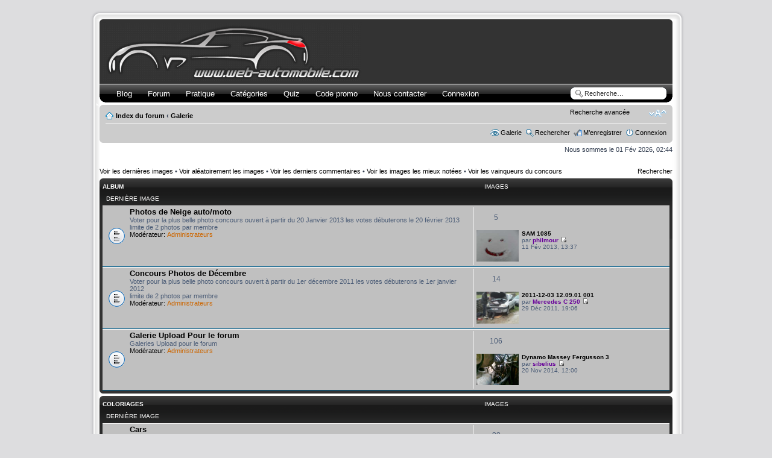

--- FILE ---
content_type: text/html; charset=UTF-8
request_url: https://forum.web-automobile.com/gallery/index.php?sid=1301c798aeff00d78edee47eca4932ef
body_size: 10338
content:
<!DOCTYPE html PUBLIC "-//W3C//DTD XHTML 1.0 Strict//EN" "http://www.w3.org/TR/xhtml1/DTD/xhtml1-strict.dtd">
<html xmlns="http://www.w3.org/1999/xhtml" dir="ltr" lang="fr" xml:lang="fr">
<head>


<meta http-equiv="content-type" content="text/html; charset=UTF-8" />
<title>Galerie</title>
<meta http-equiv="content-style-type" content="text/css" />
<meta http-equiv="content-language" content="fr" />
<meta http-equiv="imagetoolbar" content="no" />
<meta name="robots" content="index,follow" />
<meta name="robots" content="noydir, noodp" />
<meta name="google-site-verification" content="anYdpIiJJOTOXIhIz8igwsaPQDMHX4I1eDNLFkQoFZk" />
<meta name="subject" content="forum Automobile"/>
<meta name="abstract" content="forum de discussion automobile toutes marque pour les ferus de voiture, vous y trouvez aides et conseils, blog et annuaires" />
<!--	MOD  CDM   version 1.0.0  pour phpBB3  carte-de-membre.com  -->
<meta name="content-language" content="fr" />
<meta name="title" content="Galerie" />
<meta name="category" content="general" />
<meta name="robots" content="noindex,follow" />
<meta name="distribution" content="global" />
<meta name="resource-type" content="document" />
<meta name="copyright" content="Web-Automobile.com" />



<link rel="alternate" type="application/rss+xml" title="Flux RSS" href="https://forum.web-automobile.com:443/rss/digest/rss.xml.gz" />

<link rel="alternate" type="application/rss+xml" title="Liste des flux" href="https://forum.web-automobile.com:443/rss/digest/" />
<link rel="alternate" type="application/atom+xml" title="Flux - Nouvelles informations" href="https://forum.web-automobile.com:443/feed.php?mode=news" />

<!--
	phpBB style name: prosilver
	Based on style:   prosilver (this is the default phpBB3 style)
	Original author:  Tom Beddard ( http://www.subBlue.com/ )
	Modified by:
-->

<script type="text/javascript">
// <![CDATA[
	var jump_page = 'Entrer le numéro de page où vous souhaitez aller.:';
	var on_page = '';
	var per_page = '';
	var base_url = '';
	var style_cookie = 'phpBBstyle';
	var style_cookie_settings = '; path=/; domain=forum.web-automobile.com';
	var onload_functions = new Array();
	var onunload_functions = new Array();
	// www.phpBB-SEO.com SEO TOOLKIT BEGIN
	var seo_delim_start = '-';
	var seo_static_pagination = 'page';
	var seo_ext_pagination = '.html';
	var seo_external = true;
	var seo_external_sub = true;
	var seo_ext_classes = false;
	var seo_hashfix = true;
	// www.phpBB-SEO.com SEO TOOLKIT END

	

	/**
	* Find a member
	*/
	function find_username(url)
	{
		popup(url, 760, 570, '_usersearch');
		return false;
	}

	/**
	* New function for handling multiple calls to window.onload and window.unload by pentapenguin
	*/
	window.onload = function()
	{
		for (var i = 0; i < onload_functions.length; i++)
		{
			eval(onload_functions[i]);
		}
	};

	window.onunload = function()
	{
		for (var i = 0; i < onunload_functions.length; i++)
		{
			eval(onunload_functions[i]);
		}
	};

// ]]>
</script>
<script type="text/javascript" src="https://forum.web-automobile.com:443/styles/prosilver/template/styleswitcher.js"></script>
<script type="text/javascript" src="https://forum.web-automobile.com:443/styles/prosilver/template/forum_fn.js"></script>

<link href="https://forum.web-automobile.com:443/styles/prosilver/theme/print.css" rel="stylesheet" type="text/css" media="print" title="printonly" />
<link href="https://forum.web-automobile.com:443/style.php?id=1&amp;lang=fr&amp;sid=5043d9e30511b31cb9a1b5a6ee4bb5ac" rel="stylesheet" type="text/css" media="screen, projection" />

<link href="https://forum.web-automobile.com:443/styles/prosilver/theme/normal.css" rel="stylesheet" type="text/css" title="A" />
<link href="https://forum.web-automobile.com:443/styles/prosilver/theme/medium.css" rel="alternate stylesheet" type="text/css" title="A+" />
<link href="https://forum.web-automobile.com:443/styles/prosilver/theme/large.css" rel="alternate stylesheet" type="text/css" title="A++" />

<script type="text/javascript">

	function countAdClick(id)
	{
	   loadXMLDoc('../ads/click.php?a=' + id);
	}

	function countAdView(id)
	{
	   loadXMLDoc('../ads/view.php?a=' + id);
	}

	function loadXMLDoc(url) {
	   req = false;
	   if(window.XMLHttpRequest) {
	      try {
	         req = new XMLHttpRequest();
	      } catch(e) {
	         req = false;
	      }
	   } else if(window.ActiveXObject) {
	      try {
	         req = new ActiveXObject("Msxml2.XMLHTTP");
	      } catch(e) {
	         try {
	            req = new ActiveXObject("Microsoft.XMLHTTP");
	         } catch(e) {
	            req = false;
	         }
	      }
	   }
	   if(req) {
	      req.open("GET", url, true);
	      req.send(null);
	   }
	}
</script>
<style type="text/css">
  #menu ul li a {
  	color: #ffffff;
  }
  #menu ul li a:hover {    
    background: url('https://forum.web-automobile.com:443/styles/prosilver/theme/images/menu/black/menu_bg_hover.gif') repeat-x;
    color: #ff8000;
    text-decoration: none;  	
  }
  #menu ul ul li {
    background: url('https://forum.web-automobile.com:443/styles/prosilver/theme/images/menu/black/menu_subbg.gif') repeat-x;
  }
  #menu ul ul li a:hover {    
    background: url('https://forum.web-automobile.com:443/styles/prosilver/theme/images/menu/black/menu_subbg_hover.gif') repeat-x;
  }
</style>
<script>
  (function(i,s,o,g,r,a,m){i['GoogleAnalyticsObject']=r;i[r]=i[r]||function(){
  (i[r].q=i[r].q||[]).push(arguments)},i[r].l=1*new Date();a=s.createElement(o),
  m=s.getElementsByTagName(o)[0];a.async=1;a.src=g;m.parentNode.insertBefore(a,m)
  })(window,document,'script','//www.google-analytics.com/analytics.js','ga');

  ga('create', 'UA-2654328-5', 'web-automobile.com');
  ga('send', 'pageview');

</script>

<link href="https://forum.web-automobile.com:443/styles/prosilver/theme/guest_hide_bbcode_mod.css" rel="stylesheet" type="text/css" />
<link rel="alternate" type="application/atom+xml" title="Flux - Galerie" href="../gallery/feed.php?sid=5043d9e30511b31cb9a1b5a6ee4bb5ac" />

<script type="text/javascript">
  // <![CDATA[
function popWindow(url)
{
var newWindow = window.open(url,"_BLANK", "location=yes, scrollbars=yes, resizable=yes, toolbar=yes, menubar=yes, directories=yes, status=yes, copyhistory=no, width=1024, height=728");
if (!newWindow.opener)
newWindow.opener = self;
}
    // ]]>
</script>
<!-- // jQuery Replace Broken Images MOD // --><!-- // Query Replace Broken Images MOD // -->
</head>
<body id="phpbb" class="section-index ltr">
<!-- <script type="text/javascript" src="http://ads.ayads.co/ajs.php?zid=687"></script>// -->
<table class="outside" cellpadding="0" cellspacing="0" border="0">

  <tr>
   <td class="top-left"></td><td class="top-center"></td><td class="top-right"></td>
  </tr>
  <tr>
   <td class="bord-left"></td>
   <td class="bg-inside">

<div id="wrap">
	<a id="top" name="top" accesskey="t"></a>
	<div id="page-header">
		<!--7b74f87cbbae-->

		<div class="headerbar">
										<!-- 							<p id="logobis">
<a href="http://tracking.veoxa.com/click/banner?id=26265&jid=450218" target="_blank"><img src="http://tracking.veoxa.com/impression/banner/data?id=26265&jid=450218" /></a>
<br /><a href="http://forum.web-automobile.com/bons-plans-reduction-codes-promo/code-promo-yakarouler-7-de-reduction-chez-yakarouler-com-2015-t4393.html"><font color="yellow">Code promo Yakarouler</font></a>
</p>// -->
			<div class="inner"><span class="corners-top"><span></span></span>

			<div id="site-description">
				<a href="https://forum.web-automobile.com:443/index.html" title="Index du forum" id="logo"><img src="https://forum.web-automobile.com:443/styles/prosilver/imageset/site_logo.png" width="430" height="98" alt="" title="" /></a>
				<h1 style="text-indent: -5000px;">Forum Web-Automobile.com : Discussions, entraide mécanique.</h1>
				<p style="text-indent: -5000px;">Forum auto : débats, aides et avis automobile pour la réparation de votre voiture mais aussi sur le tuning, la F1, WRC et code promo de Pièces détachées.</p>
				<p class="skiplink"><a href="#start_here">Vers le contenu</a></p>
			</div>
		
      <span class="corners-bottom" style="height:0px;"><span style="display: none;"></span></span></div>
    </div>
    <div id="menu" style="clear:both;margin-top:-3px;background: url('https://forum.web-automobile.com:443/styles/prosilver/theme/images/menu/black/menu_bg.gif') repeat-x;">
    	<div class="inner">
    	<span class="menu_corner-left" style="background: url('https://forum.web-automobile.com:443/styles/prosilver/theme/images/menu/black/menu_corner.gif') no-repeat;"></span>
    	<span class="menu_corner-right" style="background: url('https://forum.web-automobile.com:443/styles/prosilver/theme/images/menu/black/menu_corner_right.gif') no-repeat;"></span>
    
    	<div id="top-search" style="float: right;background: transparent url('https://forum.web-automobile.com:443/styles/prosilver/theme/images/menu/black/menu_search.gif') no-repeat scroll 0 0;">
    		<form action="http://forum.web-automobile.com/googlesearch.php" id="cse-search-box">
  <fieldset>
    <input type="hidden" name="cx" value="011670285674416497181:rsqcopza92k" />
    <input type="hidden" name="ie" value="UTF-8" />
    <input type="text" class="inputbox search" name="q" maxlength="150" value="Recherche…" onclick="if(this.value=='Recherche…')this.value='';" onblur="if(this.value=='')this.value='Recherche…';" />
	<input class="button2" value="Rechercher" type="submit" /><br />
  <a href="../search.php?sid=5043d9e30511b31cb9a1b5a6ee4bb5ac" title="Voir les options de recherche avancée">Recherche avancée</a> <input type="hidden" name="sid" value="5043d9e30511b31cb9a1b5a6ee4bb5ac" />

  </fieldset>
</form>
    	</div>
    
    	<ul>
    	
    		<li style="float:left;" onmouseover="getElementsByTagName('ul')[0].style.display = 'block';" onmouseout="getElementsByTagName('ul')[0].style.display = 'none';">
          <a href="https://www.web-automobile.com/" title="Blog" style="font-weight:normal;text-transform:none;">Blog</a>
          
            <ul>
              <li><a href="https://www.web-automobile.com/a-propos" title="A propos" style="font-weight:normal;text-transform:none;">A propos</a></li>
          	</ul>
        	
        </li>
      
    		<li style="float:left;">
          <a href="https://forum.web-automobile.com/index.html" title="Forum" style="font-weight:normal;text-transform:none;">Forum</a>
          
        </li>
      
    		<li style="float:left;" onmouseover="getElementsByTagName('ul')[0].style.display = 'block';" onmouseout="getElementsByTagName('ul')[0].style.display = 'none';">
          <a href="" title="Pratique" style="font-weight:normal;text-transform:none;">Pratique</a>
          
            <ul>
              <li><a href="https://www.web-automobile.com/cout-des-reparations-entretien-simulation-gratuite-de-devis/" title="Devis d'entretien gratuit" style="font-weight:normal;text-transform:none;">Devis d'entretien gratuit</a></li><li><a href="https://www.web-automobile.com/rmt-revue-moto-technique/" title="Revue Moto Technique" style="font-weight:normal;text-transform:none;">Revue Moto Technique</a></li><li><a href="https://www.web-automobile.com/configurateur-de-jantes-simulateur-en-ligne" title="Simulateur de jantes" style="font-weight:normal;text-transform:none;">Simulateur de jantes</a></li><li><a href="https://www.web-automobile.com/prix-des-carburants" title="Prix des carburants" style="font-weight:normal;text-transform:none;">Prix des carburants</a></li><li><a href="https://www.web-automobile.com/liste-tutoriels-automobile" title="Liste des Tutoriels mécanique" style="font-weight:normal;text-transform:none;">Liste des Tutoriels mécanique</a></li><li><a href="https://www.web-automobile.com/technique-depannage/liste-schemas-automobile" title="Liste des Schémas mécanique et électrique" style="font-weight:normal;text-transform:none;">Liste des Schémas mécanique et électrique</a></li><li><a href="https://www.web-automobile.com/boutique_pieces_auto" title="Pièces auto à prix discount" style="font-weight:normal;text-transform:none;">Pièces auto à prix discount</a></li><li><a href="https://www.web-automobile.com/la-permutation-des-pneus" title="Permutation des Pneus" style="font-weight:normal;text-transform:none;">Permutation des Pneus</a></li>
          	</ul>
        	
        </li>
      
    		<li style="float:left;" onmouseover="getElementsByTagName('ul')[0].style.display = 'block';" onmouseout="getElementsByTagName('ul')[0].style.display = 'none';">
          <a href="https://www.web-automobile.com/categories-du-blog-automobile" title="Catégories" style="font-weight:normal;text-transform:none;">Catégories</a>
          
            <ul>
              <li><a href="https://www.web-automobile.com/wiki" title="Wiki" style="font-weight:normal;text-transform:none;">Wiki</a></li><li><a href="https://www.web-automobile.com/plan-du-site" title="Plan du blog" style="font-weight:normal;text-transform:none;">Plan du blog</a></li>
          	</ul>
        	
        </li>
      
    		<li style="float:left;" onmouseover="getElementsByTagName('ul')[0].style.display = 'block';" onmouseout="getElementsByTagName('ul')[0].style.display = 'none';">
          <a href="https://www.web-automobile.com/quiz-web-automobile-com" title="Quiz" style="font-weight:normal;text-transform:none;">Quiz</a>
          
            <ul>
              <li><a href="https://www.web-automobile.com/quiz-web-automobile-com/quiz-automobile-marques-et-modeles" title="Marques et modèles" style="font-weight:normal;text-transform:none;">Marques et modèles</a></li><li><a href="https://www.web-automobile.com/quiz-web-automobile-com/quiz-automobile-carte-grise" title="Carte Grise" style="font-weight:normal;text-transform:none;">Carte Grise</a></li>
          	</ul>
        	
        </li>
      
    		<li style="float:left;">
          <a href="https://forum.web-automobile.com/bons-plans-reduction-codes-promo/" title="Code promo" style="font-weight:normal;text-transform:none;">Code promo</a>
          
        </li>
      
    		<li style="float:left;" onmouseover="getElementsByTagName('ul')[0].style.display = 'block';" onmouseout="getElementsByTagName('ul')[0].style.display = 'none';">
          <a href="https://www.web-automobile.com/contact" title="Nous contacter" style="font-weight:normal;text-transform:none;">Nous contacter</a>
          
            <ul>
              <li><a href="https://www.web-automobile.com/publi-redactionnel-les-tarifs" title="Annonceurs - les tarifs" style="font-weight:normal;text-transform:none;">Annonceurs - les tarifs</a></li>
          	</ul>
        	
        </li>
      
    		<li style="float:left;" onmouseover="getElementsByTagName('ul')[0].style.display = 'block';" onmouseout="getElementsByTagName('ul')[0].style.display = 'none';">
          <a href="https://forum.web-automobile.com/ucp.php?mode=login" title="Connexion" style="font-weight:normal;text-transform:none;">Connexion</a>
          
            <ul>
              <li><a href="https://forum.web-automobile.com/ucp.php?mode=register" title="M'enregistrer" style="font-weight:normal;text-transform:none;">M'enregistrer</a></li>
          	</ul>
        	
        </li>
      
    	</ul>
    
			<span class="corners-bottom"><span></span></span></div>
		</div>
		</div>
	
		<div class="navbar">
			<div class="inner"><span class="corners-top"><span></span></span>

			<ul class="linklist navlinks">
				<li class="icon-home"><a href="https://forum.web-automobile.com:443/index.html" accesskey="h">Index du forum</a>  <strong>&#8249;</strong> <a href="../gallery/index.php?sid=5043d9e30511b31cb9a1b5a6ee4bb5ac">Galerie</a></li>

				<li class="rightside"><a href="#" onclick="fontsizeup(); return false;" onkeypress="return fontsizeup(event);" class="fontsize" title="Modifier la taille de la police">Modifier la taille de la police</a></li>

				
			</ul>
			
			<ul class="linklist rightside">
			<!--	MOD  CDM   //-->
				<!-- MODs view_ranks --><!-- End MODs view_ranks -->					
								<li class="icon-gallery"><a href="../gallery/index.php?sid=5043d9e30511b31cb9a1b5a6ee4bb5ac" title="Images de la Galerie">Galerie</a></li><li class="icon-search"><a href="../search.php?sid=5043d9e30511b31cb9a1b5a6ee4bb5ac" title="Voir les options de recherche avancée">Rechercher</a></li><li class="icon-register"><a href="https://forum.web-automobile.com:443/ucp.php?mode=register&amp;sid=5043d9e30511b31cb9a1b5a6ee4bb5ac">M’enregistrer</a></li>
					<li class="icon-logout"><a href="https://forum.web-automobile.com:443/ucp.php?mode=login&amp;sid=5043d9e30511b31cb9a1b5a6ee4bb5ac" title="Connexion" accesskey="x">Connexion</a></li>
				
			</ul>
			<span class="corners-bottom"><span></span></span></div>
		</div>

	<a name="start_here"></a>
	<div id="page-body">
			
  
  

<p class="right">Nous sommes le 01 Fév 2026, 02:44</p>

<ul class="linklist">
	
		<li><a href="../gallery/search.php?search_id=recent&amp;sid=5043d9e30511b31cb9a1b5a6ee4bb5ac">Voir les dernières images</a> &bull; <a href="../gallery/search.php?search_id=random&amp;sid=5043d9e30511b31cb9a1b5a6ee4bb5ac">Voir aléatoirement les images</a> &bull; <a href="../gallery/search.php?search_id=commented&amp;sid=5043d9e30511b31cb9a1b5a6ee4bb5ac">Voir les derniers commentaires</a> &bull; <a href="../gallery/search.php?search_id=toprated&amp;sid=5043d9e30511b31cb9a1b5a6ee4bb5ac">Voir les images les mieux notées</a> &bull; <a href="../gallery/search.php?search_id=contests&amp;sid=5043d9e30511b31cb9a1b5a6ee4bb5ac">Voir les vainqueurs du concours</a></li>
		<li class="rightside"><a href="../gallery/search.php?sid=5043d9e30511b31cb9a1b5a6ee4bb5ac">Rechercher</a></li>
	
</ul>

		<div class="forabg">
			<div class="inner"><span class="corners-top"><span></span></span>
			<ul class="topiclist">
				<li class="header">
					<dl class="icon">
						<dt>Album</dt>
						<dd class="posts">Images</dd>
						<dd class="g_lastimage" style="padding-left: 5px;"><span>Dernière image</span></dd>
					</dl>
				</li>
			</ul>
			<ul class="topiclist forums">
	
		<li class="row">
			<dl class="icon" style="background-image: url(https://forum.web-automobile.com:443/styles/prosilver/imageset/forum_read.gif); background-repeat: no-repeat;">
				<dt title="Aucune nouvelle image">
					
					<a href="../gallery/album.php?album_id=56&amp;sid=5043d9e30511b31cb9a1b5a6ee4bb5ac" class="forumtitle">Photos de Neige auto/moto</a><br />
					Voter pour la plus belle photo concours ouvert à partir du 20 Janvier 2013 les votes débuterons le 20 février 2013<br />limite de 2 photos par membre
					<br /><strong>Modérateur:</strong> <a style="color:#CC6600;" href="https://forum.web-automobile.com:443/memberlist.php?mode=group&amp;g=4139">Administrateurs</a>
				</dt>
				<dd class="posts">5  <dfn>Images</dfn></dd>
				<dd class="g_lastimage" style="padding-left: 5px;"><span>
					<span style="float: left; text-align: center; width: 70px; padding-right: 5px;"><a href="../gallery/image_page.php?album_id=56&amp;image_id=1039&amp;sid=5043d9e30511b31cb9a1b5a6ee4bb5ac" title="SAM 1085"><img src="../gallery/image.php?mode=thumbnail&amp;album_id=56&amp;image_id=1039&amp;sid=5043d9e30511b31cb9a1b5a6ee4bb5ac" alt="SAM 1085" title="SAM 1085" style="max-width: 70px; max-height: 70px;" /></a></span>
					<dfn>Dernière image</dfn> <a href="../gallery/image_page.php?album_id=56&amp;image_id=1039&amp;sid=5043d9e30511b31cb9a1b5a6ee4bb5ac" title="SAM 1085"><span style="font-weight: bold;">SAM 1085</span></a><br />
					par <a href="https://forum.web-automobile.com:443/philmour-u47916.html" style="color: #660099;" class="username-coloured">philmour</a> <a href="../gallery/image_page.php?album_id=56&amp;image_id=1039&amp;sid=5043d9e30511b31cb9a1b5a6ee4bb5ac" title="SAM 1085"><img src="https://forum.web-automobile.com:443/styles/prosilver/imageset/icon_topic_latest.gif" width="11" height="9" alt="Voir la dernière image" title="Voir la dernière image" /></a><br />
					11 Fév 2013, 13:37</span>
				</dd>
			</dl>
		</li>
	
		<li class="row">
			<dl class="icon" style="background-image: url(https://forum.web-automobile.com:443/styles/prosilver/imageset/forum_read.gif); background-repeat: no-repeat;">
				<dt title="Aucune nouvelle image">
					
					<a href="../gallery/album.php?album_id=9&amp;sid=5043d9e30511b31cb9a1b5a6ee4bb5ac" class="forumtitle">Concours Photos de Décembre</a><br />
					Voter pour la plus belle photo concours ouvert à partir du 1er décembre 2011 les votes débuterons le 1er janvier 2012<br />limite de 2 photos par membre
					<br /><strong>Modérateur:</strong> <a style="color:#CC6600;" href="https://forum.web-automobile.com:443/memberlist.php?mode=group&amp;g=4139">Administrateurs</a>
				</dt>
				<dd class="posts">14  <dfn>Images</dfn></dd>
				<dd class="g_lastimage" style="padding-left: 5px;"><span>
					<span style="float: left; text-align: center; width: 70px; padding-right: 5px;"><a href="../gallery/image_page.php?album_id=9&amp;image_id=491&amp;sid=5043d9e30511b31cb9a1b5a6ee4bb5ac" title="2011-12-03 12.09.01 001"><img src="../gallery/image.php?mode=thumbnail&amp;album_id=9&amp;image_id=491&amp;sid=5043d9e30511b31cb9a1b5a6ee4bb5ac" alt="2011-12-03 12.09.01 001" title="2011-12-03 12.09.01 001" style="max-width: 70px; max-height: 70px;" /></a></span>
					<dfn>Dernière image</dfn> <a href="../gallery/image_page.php?album_id=9&amp;image_id=491&amp;sid=5043d9e30511b31cb9a1b5a6ee4bb5ac" title="2011-12-03 12.09.01 001"><span style="font-weight: bold;">2011-12-03 12.09.01 001</span></a><br />
					par <a href="https://forum.web-automobile.com:443/mercedes-c-250-u36201.html" style="color: #660099;" class="username-coloured">Mercedes C 250</a> <a href="../gallery/image_page.php?album_id=9&amp;image_id=491&amp;sid=5043d9e30511b31cb9a1b5a6ee4bb5ac" title="2011-12-03 12.09.01 001"><img src="https://forum.web-automobile.com:443/styles/prosilver/imageset/icon_topic_latest.gif" width="11" height="9" alt="Voir la dernière image" title="Voir la dernière image" /></a><br />
					29 Déc 2011, 19:06</span>
				</dd>
			</dl>
		</li>
	
		<li class="row">
			<dl class="icon" style="background-image: url(https://forum.web-automobile.com:443/styles/prosilver/imageset/forum_read.gif); background-repeat: no-repeat;">
				<dt title="Aucune nouvelle image">
					
					<a href="../gallery/album.php?album_id=1&amp;sid=5043d9e30511b31cb9a1b5a6ee4bb5ac" class="forumtitle">Galerie Upload Pour le forum</a><br />
					Galeries Upload pour le forum
					<br /><strong>Modérateur:</strong> <a style="color:#CC6600;" href="https://forum.web-automobile.com:443/memberlist.php?mode=group&amp;g=4139">Administrateurs</a>
				</dt>
				<dd class="posts">106  <dfn>Images</dfn></dd>
				<dd class="g_lastimage" style="padding-left: 5px;"><span>
					<span style="float: left; text-align: center; width: 70px; padding-right: 5px;"><a href="../gallery/image_page.php?album_id=1&amp;image_id=1154&amp;sid=5043d9e30511b31cb9a1b5a6ee4bb5ac" title="Dynamo Massey Fergusson 3"><img src="../gallery/image.php?mode=thumbnail&amp;album_id=1&amp;image_id=1154&amp;sid=5043d9e30511b31cb9a1b5a6ee4bb5ac" alt="Dynamo Massey Fergusson 3" title="Dynamo Massey Fergusson 3" style="max-width: 70px; max-height: 70px;" /></a></span>
					<dfn>Dernière image</dfn> <a href="../gallery/image_page.php?album_id=1&amp;image_id=1154&amp;sid=5043d9e30511b31cb9a1b5a6ee4bb5ac" title="Dynamo Massey Fergusson 3"><span style="font-weight: bold;">Dynamo Massey Fergusson 3</span></a><br />
					par <a href="https://forum.web-automobile.com:443/sibelius-u49700.html" style="color: #660099;" class="username-coloured">sibelius</a> <a href="../gallery/image_page.php?album_id=1&amp;image_id=1154&amp;sid=5043d9e30511b31cb9a1b5a6ee4bb5ac" title="Dynamo Massey Fergusson 3"><img src="https://forum.web-automobile.com:443/styles/prosilver/imageset/icon_topic_latest.gif" width="11" height="9" alt="Voir la dernière image" title="Voir la dernière image" /></a><br />
					20 Nov 2014, 12:00</span>
				</dd>
			</dl>
		</li>
	
			</ul>

			<span class="corners-bottom"><span></span></span></div>
		</div>
	
		<div class="forabg">
			<div class="inner"><span class="corners-top"><span></span></span>
			<ul class="topiclist">
				<li class="header">
					<dl class="icon">
						<dt><a href="../gallery/album.php?album_id=4&amp;sid=5043d9e30511b31cb9a1b5a6ee4bb5ac">Coloriages</a></dt>
						<dd class="posts">Images</dd>
						<dd class="g_lastimage" style="padding-left: 5px;"><span>Dernière image</span></dd>
					</dl>
				</li>
			</ul>
			<ul class="topiclist forums">
	
		<li class="row">
			<dl class="icon" style="background-image: url(https://forum.web-automobile.com:443/styles/prosilver/imageset/forum_read.gif); background-repeat: no-repeat;">
				<dt title="Aucune nouvelle image">
					
					<a href="../gallery/album.php?album_id=3&amp;sid=5043d9e30511b31cb9a1b5a6ee4bb5ac" class="forumtitle">Cars</a><br />
					
					<br /><strong>Modérateur:</strong> <a style="color:#CC6600;" href="https://forum.web-automobile.com:443/memberlist.php?mode=group&amp;g=4139">Administrateurs</a>
				</dt>
				<dd class="posts">90  <dfn>Images</dfn></dd>
				<dd class="g_lastimage" style="padding-left: 5px;"><span>
					<span style="float: left; text-align: center; width: 70px; padding-right: 5px;"><a href="../gallery/image_page.php?album_id=3&amp;image_id=91&amp;sid=5043d9e30511b31cb9a1b5a6ee4bb5ac" title="Coloriage CARS SALLY CARRERA"><img src="../gallery/image.php?mode=thumbnail&amp;album_id=3&amp;image_id=91&amp;sid=5043d9e30511b31cb9a1b5a6ee4bb5ac" alt="Coloriage CARS SALLY CARRERA" title="Coloriage CARS SALLY CARRERA" style="max-width: 70px; max-height: 70px;" /></a></span>
					<dfn>Dernière image</dfn> <a href="../gallery/image_page.php?album_id=3&amp;image_id=91&amp;sid=5043d9e30511b31cb9a1b5a6ee4bb5ac" title="Coloriage CARS SALLY CARRERA"><span style="font-weight: bold;">Coloriage CARS SALLY CARRERA</span></a><br />
					par <a href="https://forum.web-automobile.com:443/rico-u2.html" style="color: #CC6600;" class="username-coloured">Rico</a> <a href="../gallery/image_page.php?album_id=3&amp;image_id=91&amp;sid=5043d9e30511b31cb9a1b5a6ee4bb5ac" title="Coloriage CARS SALLY CARRERA"><img src="https://forum.web-automobile.com:443/styles/prosilver/imageset/icon_topic_latest.gif" width="11" height="9" alt="Voir la dernière image" title="Voir la dernière image" /></a><br />
					16 Nov 2011, 18:35</span>
				</dd>
			</dl>
		</li>
	
			</ul>

			<span class="corners-bottom"><span></span></span></div>
		</div>
	
		<div class="forabg">
			<div class="inner"><span class="corners-top"><span></span></span>
			<ul class="topiclist">
				<li class="header">
					<dl class="icon">
						<dt><a href="../gallery/index.php?mode=personal&amp;sid=5043d9e30511b31cb9a1b5a6ee4bb5ac">Albums Personnels des Utilisateurs</a></dt>
						<dd class="posts">Images</dd>
						<dd class="g_lastimage" style="padding-left: 5px;"><span>Dernière image</span></dd>
					</dl>
				</li>
			</ul>
			<ul class="topiclist forums">
	
		<li class="row">
			<dl class="icon" style="background-image: url(https://forum.web-automobile.com:443/styles/prosilver/imageset/forum_read_subforum.gif); background-repeat: no-repeat;">
				<dt title="">
					
					<a href="../gallery/index.php?mode=personal&amp;sid=5043d9e30511b31cb9a1b5a6ee4bb5ac" class="forumtitle">Albums Personnels des Utilisateurs</a><br />
					
					
				</dt>
				<dd class="posts">817  <dfn>Images</dfn></dd>
				<dd class="g_lastimage" style="padding-left: 5px;"><span>
					<span style="float: left; text-align: center; width: 70px; padding-right: 5px;"><a href="../gallery/image_page.php?album_id=86&amp;image_id=1189&amp;sid=5043d9e30511b31cb9a1b5a6ee4bb5ac" title="Support PAI Alu"><img src="../gallery/image.php?mode=thumbnail&amp;album_id=86&amp;image_id=1189&amp;sid=5043d9e30511b31cb9a1b5a6ee4bb5ac" alt="Support PAI Alu" title="Support PAI Alu" style="max-width: 70px; max-height: 70px;" /></a></span>
					<dfn>Dernière image</dfn> <a href="../gallery/image_page.php?album_id=86&amp;image_id=1189&amp;sid=5043d9e30511b31cb9a1b5a6ee4bb5ac" title="Support PAI Alu"><span style="font-weight: bold;">Support PAI Alu</span></a><br />
					par <a href="https://forum.web-automobile.com:443/xabi-u55474.html" style="color: #660099;" class="username-coloured">xabi</a> <a href="../gallery/image_page.php?album_id=86&amp;image_id=1189&amp;sid=5043d9e30511b31cb9a1b5a6ee4bb5ac" title="Support PAI Alu"><img src="https://forum.web-automobile.com:443/styles/prosilver/imageset/icon_topic_latest.gif" width="11" height="9" alt="Voir la dernière image" title="Voir la dernière image" /></a><br />
					05 Avr 2018, 11:29</span>
				</dd>
			</dl>
		</li>
	
			</ul>

			<span class="corners-bottom"><span></span></span></div>
		</div>
	
<div class="forumbg">
	<div class="inner">
		<span class="corners-top"><span></span></span>
		<ul class="topiclist">
			<li class="header">
				<dl class="icon">
					<dt><a href="../gallery/search.php?search_id=recent&amp;sid=5043d9e30511b31cb9a1b5a6ee4bb5ac">Dernières images</a></dt>
				</dl>
			</li>
		</ul>
		<ul class="topiclist topics">
			<li class="bg2">
				<table width="100%" cellpadding="2" cellspacing="10" border="0" class="forumline">
					
					<tr>
						
						<td class="bg2" valign="top" style="width: 33.333333333333%;">
							<table width="100%" cellpadding="2" cellspacing="5" border="0" class="forumline">
								<tr>
									<td align="center" style="height: 180px;" class="bg1">
										<span class="genmed"><a href="../gallery/image_page.php?album_id=86&amp;image_id=1189&amp;sid=5043d9e30511b31cb9a1b5a6ee4bb5ac" title="Support PAI Alu"><img src="../gallery/image.php?mode=thumbnail&amp;album_id=86&amp;image_id=1189&amp;sid=5043d9e30511b31cb9a1b5a6ee4bb5ac" alt="Support PAI Alu" title="Support PAI Alu" /></a></span>
									</td>
								</tr>
								<tr>
									<td class="bg2" valign="top">
										<div class="gensmall" style="overflow: hidden;">
											Nom de l’image: <a href="../gallery/image_page.php?album_id=86&amp;image_id=1189&amp;sk=t&amp;sd=d&amp;st=0&amp;sid=5043d9e30511b31cb9a1b5a6ee4bb5ac" title="Support PAI Alu"><span style="font-weight: bold;">Support PAI Alu</span></a><br />Nom de l’album: <a href="../gallery/album.php?album_id=86&amp;sid=5043d9e30511b31cb9a1b5a6ee4bb5ac" style="font-weight: bold;" title="xabi">xabi</a><br />Chargée par: <a href="https://forum.web-automobile.com:443/xabi-u55474.html" style="color: #660099;" class="username-coloured">xabi</a><br />Chargée le: 05 Avr 2018, 11:29<br />
										</div>
									</td>
								</tr>
							</table>
						</td>
						
						<td class="bg2" valign="top" style="width: 33.333333333333%;">
							<table width="100%" cellpadding="2" cellspacing="5" border="0" class="forumline">
								<tr>
									<td align="center" style="height: 180px;" class="bg1">
										<span class="genmed"><a href="../gallery/image_page.php?album_id=42&amp;image_id=1188&amp;sid=5043d9e30511b31cb9a1b5a6ee4bb5ac" title="20160925 192328"><img src="../gallery/image.php?mode=thumbnail&amp;album_id=42&amp;image_id=1188&amp;sid=5043d9e30511b31cb9a1b5a6ee4bb5ac" alt="20160925 192328" title="20160925 192328" /></a></span>
									</td>
								</tr>
								<tr>
									<td class="bg2" valign="top">
										<div class="gensmall" style="overflow: hidden;">
											Nom de l’image: <a href="../gallery/image_page.php?album_id=42&amp;image_id=1188&amp;sk=t&amp;sd=d&amp;st=0&amp;sid=5043d9e30511b31cb9a1b5a6ee4bb5ac" title="20160925 192328"><span style="font-weight: bold;">20160925 192328</span></a><br />Nom de l’album: <a href="../gallery/album.php?album_id=42&amp;sid=5043d9e30511b31cb9a1b5a6ee4bb5ac" style="font-weight: bold;" title="decatoire">decatoire</a><br />Chargée par: <a href="https://forum.web-automobile.com:443/decatoire-u39916.html" style="color: #660099;" class="username-coloured">decatoire</a><br />Chargée le: 12 Mar 2017, 20:10<br />
										</div>
									</td>
								</tr>
							</table>
						</td>
						
						<td class="bg2" valign="top" style="width: 33.333333333333%;">
							<table width="100%" cellpadding="2" cellspacing="5" border="0" class="forumline">
								<tr>
									<td align="center" style="height: 180px;" class="bg1">
										<span class="genmed"><a href="../gallery/image_page.php?album_id=42&amp;image_id=1187&amp;sid=5043d9e30511b31cb9a1b5a6ee4bb5ac" title="escalier suspendu, escalier suspendu cannes, escalier suspendu lyon, escalier suspendu nantes, escalier suspendu nice, escalier suspendu paris,floating stair price,floating steps, escalier suspendu pour maison bbc,"><img src="../gallery/image.php?mode=thumbnail&amp;album_id=42&amp;image_id=1187&amp;sid=5043d9e30511b31cb9a1b5a6ee4bb5ac" alt="escalier suspendu, escalier suspendu cannes, escalier suspendu lyon, escalier suspendu nantes, escalier suspendu nice, escalier suspendu paris,floating stair price,floating steps, escalier suspendu pour maison bbc," title="escalier suspendu, escalier suspendu cannes, escalier suspendu lyon, escalier suspendu nantes, escalier suspendu nice, escalier suspendu paris,floating stair price,floating steps, escalier suspendu pour maison bbc," /></a></span>
									</td>
								</tr>
								<tr>
									<td class="bg2" valign="top">
										<div class="gensmall" style="overflow: hidden;">
											Nom de l’image: <a href="../gallery/image_page.php?album_id=42&amp;image_id=1187&amp;sk=t&amp;sd=d&amp;st=0&amp;sid=5043d9e30511b31cb9a1b5a6ee4bb5ac" title="escalier suspendu, escalier suspendu cannes, escalier suspendu lyon, escalier suspendu nantes, escalier suspendu nice, escalier suspendu paris,floating stair price,floating steps, escalier suspendu pour maison bbc,"><span style="font-weight: bold;">escalier suspendu, escali...</span></a><br />Nom de l’album: <a href="../gallery/album.php?album_id=42&amp;sid=5043d9e30511b31cb9a1b5a6ee4bb5ac" style="font-weight: bold;" title="decatoire">decatoire</a><br />Chargée par: <a href="https://forum.web-automobile.com:443/decatoire-u39916.html" style="color: #660099;" class="username-coloured">decatoire</a><br />Chargée le: 12 Mar 2017, 20:10<br />
										</div>
									</td>
								</tr>
							</table>
						</td>
						
					</tr>
					
				</table>
			</li>
		</ul>
		<span class="corners-bottom"><span></span></span>
	</div>
</div>

<div class="forumbg">
	<div class="inner">
		<span class="corners-top"><span></span></span>
		<ul class="topiclist">
			<li class="header">
				<dl class="icon">
					<dt><a href="../gallery/search.php?search_id=random&amp;sid=5043d9e30511b31cb9a1b5a6ee4bb5ac">Images aléatoires</a></dt>
				</dl>
			</li>
		</ul>
		<ul class="topiclist topics">
			<li class="bg2">
				<table width="100%" cellpadding="2" cellspacing="10" border="0" class="forumline">
					
					<tr>
						
						<td class="bg2" valign="top" style="width: 33.333333333333%;">
							<table width="100%" cellpadding="2" cellspacing="5" border="0" class="forumline">
								<tr>
									<td align="center" style="height: 180px;" class="bg1">
										<span class="genmed"><a href="../gallery/image_page.php?album_id=9&amp;image_id=412&amp;sid=5043d9e30511b31cb9a1b5a6ee4bb5ac" title="Smart Fortwo Tout terrain"><img src="../gallery/image.php?mode=thumbnail&amp;album_id=9&amp;image_id=412&amp;sid=5043d9e30511b31cb9a1b5a6ee4bb5ac" alt="Smart Fortwo Tout terrain" title="Smart Fortwo Tout terrain" /></a></span>
									</td>
								</tr>
								<tr>
									<td class="bg2" valign="top">
										<div class="gensmall" style="overflow: hidden;">
											Nom de l’image: <a href="../gallery/image_page.php?album_id=9&amp;image_id=412&amp;sk=t&amp;sd=d&amp;st=0&amp;sid=5043d9e30511b31cb9a1b5a6ee4bb5ac" title="Smart Fortwo Tout terrain"><span style="font-weight: bold;">Smart Fortwo Tout terrain</span></a><br />Nom de l’album: <a href="../gallery/album.php?album_id=9&amp;sid=5043d9e30511b31cb9a1b5a6ee4bb5ac" style="font-weight: bold;" title="Concours Photos de Décembre">Concours Photos de Décembre</a><br />Chargée par: <a href="https://forum.web-automobile.com:443/pennywise-u35867.html" style="color: #660099;" class="username-coloured">pennywise</a><br />Chargée le: 25 Nov 2011, 15:13<br />
										</div>
									</td>
								</tr>
							</table>
						</td>
						
						<td class="bg2" valign="top" style="width: 33.333333333333%;">
							<table width="100%" cellpadding="2" cellspacing="5" border="0" class="forumline">
								<tr>
									<td align="center" style="height: 180px;" class="bg1">
										<span class="genmed"><a href="../gallery/image_page.php?album_id=3&amp;image_id=73&amp;sid=5043d9e30511b31cb9a1b5a6ee4bb5ac" title="coloriage-cars-4389"><img src="../gallery/image.php?mode=thumbnail&amp;album_id=3&amp;image_id=73&amp;sid=5043d9e30511b31cb9a1b5a6ee4bb5ac" alt="coloriage-cars-4389" title="coloriage-cars-4389" /></a></span>
									</td>
								</tr>
								<tr>
									<td class="bg2" valign="top">
										<div class="gensmall" style="overflow: hidden;">
											Nom de l’image: <a href="../gallery/image_page.php?album_id=3&amp;image_id=73&amp;sk=t&amp;sd=d&amp;st=0&amp;sid=5043d9e30511b31cb9a1b5a6ee4bb5ac" title="coloriage-cars-4389"><span style="font-weight: bold;">coloriage-cars-4389</span></a><br />Nom de l’album: <a href="../gallery/album.php?album_id=3&amp;sid=5043d9e30511b31cb9a1b5a6ee4bb5ac" style="font-weight: bold;" title="Cars">Cars</a><br />Chargée par: <a href="https://forum.web-automobile.com:443/rico-u2.html" style="color: #CC6600;" class="username-coloured">Rico</a><br />Chargée le: 16 Nov 2011, 18:35<br />
										</div>
									</td>
								</tr>
							</table>
						</td>
						
						<td class="bg2" valign="top" style="width: 33.333333333333%;">
							<table width="100%" cellpadding="2" cellspacing="5" border="0" class="forumline">
								<tr>
									<td align="center" style="height: 180px;" class="bg1">
										<span class="genmed"><a href="../gallery/image_page.php?album_id=18&amp;image_id=568&amp;sid=5043d9e30511b31cb9a1b5a6ee4bb5ac" title="DSC 0549"><img src="../gallery/image.php?mode=thumbnail&amp;album_id=18&amp;image_id=568&amp;sid=5043d9e30511b31cb9a1b5a6ee4bb5ac" alt="DSC 0549" title="DSC 0549" /></a></span>
									</td>
								</tr>
								<tr>
									<td class="bg2" valign="top">
										<div class="gensmall" style="overflow: hidden;">
											Nom de l’image: <a href="../gallery/image_page.php?album_id=18&amp;image_id=568&amp;sk=t&amp;sd=d&amp;st=0&amp;sid=5043d9e30511b31cb9a1b5a6ee4bb5ac" title="DSC 0549"><span style="font-weight: bold;">DSC 0549</span></a><br />Nom de l’album: <a href="../gallery/album.php?album_id=18&amp;sid=5043d9e30511b31cb9a1b5a6ee4bb5ac" style="font-weight: bold;" title="Spring Meeting Smart 2011">Spring Meeting Smart 2011</a><br />Chargée par: <a href="https://forum.web-automobile.com:443/pennywise-u35867.html" style="color: #660099;" class="username-coloured">pennywise</a><br />Chargée le: 28 Jan 2012, 11:22<br />
										</div>
									</td>
								</tr>
							</table>
						</td>
						
					</tr>
					
				</table>
			</li>
		</ul>
		<span class="corners-bottom"><span></span></span>
	</div>
</div>

<div class="forumbg">
	<div class="inner">
		<span class="corners-top"><span></span></span>
		<ul class="topiclist">
			<li class="header">
				<dl class="icon">
					<dt><a href="../gallery/album.php?album_id=56&amp;sk=ra&amp;sd=d&amp;sid=5043d9e30511b31cb9a1b5a6ee4bb5ac">Vainqueur du concours « Photos de Neige auto/moto ».</a></dt>
				</dl>
			</li>
		</ul>
		<ul class="topiclist topics">
			<li class="bg2">
				<table width="100%" cellpadding="2" cellspacing="10" border="0" class="forumline">
					
					<tr>
						
						<td class="bg2" valign="top" style="width: 33%;">
							<table width="100%" cellpadding="2" cellspacing="5" border="0" class="forumline">
								<tr>
									<td align="center" style="height: 180px;" class="bg1">
										<span class="genmed"><a href="../gallery/image_page.php?album_id=56&amp;image_id=1031&amp;sid=5043d9e30511b31cb9a1b5a6ee4bb5ac" title="photo3"><img src="../gallery/image.php?mode=thumbnail&amp;album_id=56&amp;image_id=1031&amp;sid=5043d9e30511b31cb9a1b5a6ee4bb5ac" alt="photo3" title="photo3" /></a></span>
									</td>
								</tr>
								<tr>
									<td class="bg2" valign="top">
										<div class="gensmall" style="overflow: hidden;">
											Concours: <strong>Vainqueur</strong><br />Nom de l’image: <a href="../gallery/image_page.php?album_id=56&amp;image_id=1031&amp;sk=t&amp;sd=d&amp;st=0&amp;sid=5043d9e30511b31cb9a1b5a6ee4bb5ac" title="photo3"><span style="font-weight: bold;">photo3</span></a><br />Nom de l’album: <a href="../gallery/album.php?album_id=56&amp;sid=5043d9e30511b31cb9a1b5a6ee4bb5ac" style="font-weight: bold;" title="Photos de Neige auto/moto">Photos de Neige auto/moto</a><br />Chargée par: <a href="https://forum.web-automobile.com:443/collab-u155.html" style="color: #660099;" class="username-coloured">Collab</a><br />Chargée le: 21 Jan 2013, 06:41<br />
										</div>
									</td>
								</tr>
							</table>
						</td>
						
						<td class="bg2" valign="top" style="width: 33%;">
							<table width="100%" cellpadding="2" cellspacing="5" border="0" class="forumline">
								<tr>
									<td align="center" style="height: 180px;" class="bg1">
										<span class="genmed"><a href="../gallery/image_page.php?album_id=56&amp;image_id=1039&amp;sid=5043d9e30511b31cb9a1b5a6ee4bb5ac" title="SAM 1085"><img src="../gallery/image.php?mode=thumbnail&amp;album_id=56&amp;image_id=1039&amp;sid=5043d9e30511b31cb9a1b5a6ee4bb5ac" alt="SAM 1085" title="SAM 1085" /></a></span>
									</td>
								</tr>
								<tr>
									<td class="bg2" valign="top">
										<div class="gensmall" style="overflow: hidden;">
											Concours: <strong>Deuxième</strong><br />Nom de l’image: <a href="../gallery/image_page.php?album_id=56&amp;image_id=1039&amp;sk=t&amp;sd=d&amp;st=0&amp;sid=5043d9e30511b31cb9a1b5a6ee4bb5ac" title="SAM 1085"><span style="font-weight: bold;">SAM 1085</span></a><br />Nom de l’album: <a href="../gallery/album.php?album_id=56&amp;sid=5043d9e30511b31cb9a1b5a6ee4bb5ac" style="font-weight: bold;" title="Photos de Neige auto/moto">Photos de Neige auto/moto</a><br />Chargée par: <a href="https://forum.web-automobile.com:443/philmour-u47916.html" style="color: #660099;" class="username-coloured">philmour</a><br />Chargée le: 11 Fév 2013, 13:37<br />
										</div>
									</td>
								</tr>
							</table>
						</td>
						
						<td class="bg2" valign="top" style="width: 33%;">
							<table width="100%" cellpadding="2" cellspacing="5" border="0" class="forumline">
								<tr>
									<td align="center" style="height: 180px;" class="bg1">
										<span class="genmed"><a href="../gallery/image_page.php?album_id=56&amp;image_id=1038&amp;sid=5043d9e30511b31cb9a1b5a6ee4bb5ac" title="SAM 1083"><img src="../gallery/image.php?mode=thumbnail&amp;album_id=56&amp;image_id=1038&amp;sid=5043d9e30511b31cb9a1b5a6ee4bb5ac" alt="SAM 1083" title="SAM 1083" /></a></span>
									</td>
								</tr>
								<tr>
									<td class="bg2" valign="top">
										<div class="gensmall" style="overflow: hidden;">
											Concours: <strong>Troisième</strong><br />Nom de l’image: <a href="../gallery/image_page.php?album_id=56&amp;image_id=1038&amp;sk=t&amp;sd=d&amp;st=0&amp;sid=5043d9e30511b31cb9a1b5a6ee4bb5ac" title="SAM 1083"><span style="font-weight: bold;">SAM 1083</span></a><br />Nom de l’album: <a href="../gallery/album.php?album_id=56&amp;sid=5043d9e30511b31cb9a1b5a6ee4bb5ac" style="font-weight: bold;" title="Photos de Neige auto/moto">Photos de Neige auto/moto</a><br />Chargée par: <a href="https://forum.web-automobile.com:443/philmour-u47916.html" style="color: #660099;" class="username-coloured">philmour</a><br />Chargée le: 11 Fév 2013, 13:37<br />
										</div>
									</td>
								</tr>
							</table>
						</td>
						
					</tr>
					
				</table>
			</li>
		</ul>
		<span class="corners-bottom"><span></span></span>
	</div>
</div>

	<h4><a href="../gallery/search.php?search_id=commented&amp;sid=5043d9e30511b31cb9a1b5a6ee4bb5ac">Derniers commentaires</a></h4>
	<div id="recent-comments">
	
	<a id="comment_34"></a>
	<div class="post bg2">
		<div class="inner">
			<span class="corners-top"><span></span></span>
			<div class="postbody">
				
				<p class="author"><a href="../gallery/image_page.php?album_id=6&amp;image_id=150&amp;sid=5043d9e30511b31cb9a1b5a6ee4bb5ac#comment_34"><img src="https://forum.web-automobile.com:443/styles/prosilver/imageset/icon_post_target_unread.gif" width="11" height="9" alt="Commentaire" title="Commentaire" /></a>&nbsp;par <strong><a href="https://forum.web-automobile.com:443/jean06-u57388.html" style="color: #660099;" class="username-coloured">Jean06</a></strong> &raquo; 08 Juin 2020, 14:49 </p>
				<div class="content">C est vraiment beau comme rendu <img src="https://forum.web-automobile.com:443/images/smilies/icon_smile.gif" alt=":)" title="sourire" />....</div>
			</div>
			<dl class="postprofile" id="profile34">
				<dd>Commentaire sur:</dd>
				<dd><a href="../gallery/image_page.php?album_id=6&amp;image_id=150&amp;sid=5043d9e30511b31cb9a1b5a6ee4bb5ac" title="tuning golf moteur"><span style="font-weight: bold;">tuning golf moteur</span></a></dd>
				<dt><a href="../gallery/image_page.php?album_id=6&amp;image_id=150&amp;sid=5043d9e30511b31cb9a1b5a6ee4bb5ac" title="tuning golf moteur"><img src="../gallery/image.php?mode=thumbnail&amp;album_id=6&amp;image_id=150&amp;sid=5043d9e30511b31cb9a1b5a6ee4bb5ac" alt="tuning golf moteur" title="tuning golf moteur" /></a></dt>
				<dd>&nbsp;</dd>

				<dd>Chargée par <a href="https://forum.web-automobile.com:443/rico-u2.html" style="color: #CC6600;" class="username-coloured">Rico</a></dd>
				<dd>16 Nov 2011, 19:21</dd>
			</dl>
			<span class="corners-bottom"><span></span></span>
		</div>
	</div>
	
	<a id="comment_32"></a>
	<div class="post bg1">
		<div class="inner">
			<span class="corners-top"><span></span></span>
			<div class="postbody">
				
				<p class="author"><a href="../gallery/image_page.php?album_id=9&amp;image_id=491&amp;sid=5043d9e30511b31cb9a1b5a6ee4bb5ac#comment_32"><img src="https://forum.web-automobile.com:443/styles/prosilver/imageset/icon_post_target_unread.gif" width="11" height="9" alt="Commentaire" title="Commentaire" /></a>&nbsp;par <strong><a href="https://forum.web-automobile.com:443/pierre2017-u55169.html" style="color: #660099;" class="username-coloured">pierre2017</a></strong> &raquo; 29 Déc 2017, 22:40 </p>
				<div class="content">Bravo !</div>
			</div>
			<dl class="postprofile" id="profile32">
				<dd>Commentaire sur:</dd>
				<dd><a href="../gallery/image_page.php?album_id=9&amp;image_id=491&amp;sid=5043d9e30511b31cb9a1b5a6ee4bb5ac" title="2011-12-03 12.09.01 001"><span style="font-weight: bold;">2011-12-03 12.09.01 001</span></a></dd>
				<dt><a href="../gallery/image_page.php?album_id=9&amp;image_id=491&amp;sid=5043d9e30511b31cb9a1b5a6ee4bb5ac" title="2011-12-03 12.09.01 001"><img src="../gallery/image.php?mode=thumbnail&amp;album_id=9&amp;image_id=491&amp;sid=5043d9e30511b31cb9a1b5a6ee4bb5ac" alt="2011-12-03 12.09.01 001" title="2011-12-03 12.09.01 001" /></a></dt>
				<dd>&nbsp;</dd>

				<dd>Chargée par <a href="https://forum.web-automobile.com:443/mercedes-c-250-u36201.html" style="color: #660099;" class="username-coloured">Mercedes C 250</a></dd>
				<dd>29 Déc 2011, 19:06</dd>
			</dl>
			<span class="corners-bottom"><span></span></span>
		</div>
	</div>
	
	<a id="comment_31"></a>
	<div class="post bg2">
		<div class="inner">
			<span class="corners-top"><span></span></span>
			<div class="postbody">
				
				<p class="author"><a href="../gallery/image_page.php?album_id=9&amp;image_id=426&amp;sid=5043d9e30511b31cb9a1b5a6ee4bb5ac#comment_31"><img src="https://forum.web-automobile.com:443/styles/prosilver/imageset/icon_post_target_unread.gif" width="11" height="9" alt="Commentaire" title="Commentaire" /></a>&nbsp;par <strong><a href="https://forum.web-automobile.com:443/houari31-u54935.html" style="color: #660099;" class="username-coloured">houari31</a></strong> &raquo; 10 Nov 2017, 14:47 </p>
				<div class="content">pas mal elle a belle gueule.</div>
			</div>
			<dl class="postprofile" id="profile31">
				<dd>Commentaire sur:</dd>
				<dd><a href="../gallery/image_page.php?album_id=9&amp;image_id=426&amp;sid=5043d9e30511b31cb9a1b5a6ee4bb5ac" title="ferrari f360 modena"><span style="font-weight: bold;">ferrari f360 modena</span></a></dd>
				<dt><a href="../gallery/image_page.php?album_id=9&amp;image_id=426&amp;sid=5043d9e30511b31cb9a1b5a6ee4bb5ac" title="ferrari f360 modena"><img src="../gallery/image.php?mode=thumbnail&amp;album_id=9&amp;image_id=426&amp;sid=5043d9e30511b31cb9a1b5a6ee4bb5ac" alt="ferrari f360 modena" title="ferrari f360 modena" /></a></dt>
				<dd>&nbsp;</dd>

				<dd>Chargée par <a href="https://forum.web-automobile.com:443/ricorette-u4165.html" style="color: #660099;" class="username-coloured">ricorette</a></dd>
				<dd>22 Déc 2011, 15:51</dd>
			</dl>
			<span class="corners-bottom"><span></span></span>
		</div>
	</div>
	
	<a id="comment_30"></a>
	<div class="post bg1">
		<div class="inner">
			<span class="corners-top"><span></span></span>
			<div class="postbody">
				
				<p class="author"><a href="../gallery/image_page.php?album_id=9&amp;image_id=484&amp;sid=5043d9e30511b31cb9a1b5a6ee4bb5ac#comment_30"><img src="https://forum.web-automobile.com:443/styles/prosilver/imageset/icon_post_target_unread.gif" width="11" height="9" alt="Commentaire" title="Commentaire" /></a>&nbsp;par <strong><a href="https://forum.web-automobile.com:443/flowrient-u52449.html" style="color: #660099;" class="username-coloured">Flowrient</a></strong> &raquo; 14 Déc 2015, 16:07 </p>
				<div class="content">Joli !</div>
			</div>
			<dl class="postprofile" id="profile30">
				<dd>Commentaire sur:</dd>
				<dd><a href="../gallery/image_page.php?album_id=9&amp;image_id=484&amp;sid=5043d9e30511b31cb9a1b5a6ee4bb5ac" title="pgo speedster 2"><span style="font-weight: bold;">pgo speedster 2</span></a></dd>
				<dt><a href="../gallery/image_page.php?album_id=9&amp;image_id=484&amp;sid=5043d9e30511b31cb9a1b5a6ee4bb5ac" title="pgo speedster 2"><img src="../gallery/image.php?mode=thumbnail&amp;album_id=9&amp;image_id=484&amp;sid=5043d9e30511b31cb9a1b5a6ee4bb5ac" alt="pgo speedster 2" title="pgo speedster 2" /></a></dt>
				<dd>&nbsp;</dd>

				<dd>Chargée par <a href="https://forum.web-automobile.com:443/rico-u2.html" style="color: #CC6600;" class="username-coloured">Rico</a></dd>
				<dd>22 Déc 2011, 17:23</dd>
			</dl>
			<span class="corners-bottom"><span></span></span>
		</div>
	</div>
	
	<a id="comment_29"></a>
	<div class="post bg2">
		<div class="inner">
			<span class="corners-top"><span></span></span>
			<div class="postbody">
				
				<p class="author"><a href="../gallery/image_page.php?album_id=9&amp;image_id=426&amp;sid=5043d9e30511b31cb9a1b5a6ee4bb5ac#comment_29"><img src="https://forum.web-automobile.com:443/styles/prosilver/imageset/icon_post_target_unread.gif" width="11" height="9" alt="Commentaire" title="Commentaire" /></a>&nbsp;par <strong><a href="https://forum.web-automobile.com:443/autodesign44-u51600.html" style="color: #660099;" class="username-coloured">Autodesign44</a></strong> &raquo; 23 Juil 2015, 16:42 </p>
				<div class="content">Une simplicité et une élégance pour un rendu exceptionnel</div>
			</div>
			<dl class="postprofile" id="profile29">
				<dd>Commentaire sur:</dd>
				<dd><a href="../gallery/image_page.php?album_id=9&amp;image_id=426&amp;sid=5043d9e30511b31cb9a1b5a6ee4bb5ac" title="ferrari f360 modena"><span style="font-weight: bold;">ferrari f360 modena</span></a></dd>
				<dt><a href="../gallery/image_page.php?album_id=9&amp;image_id=426&amp;sid=5043d9e30511b31cb9a1b5a6ee4bb5ac" title="ferrari f360 modena"><img src="../gallery/image.php?mode=thumbnail&amp;album_id=9&amp;image_id=426&amp;sid=5043d9e30511b31cb9a1b5a6ee4bb5ac" alt="ferrari f360 modena" title="ferrari f360 modena" /></a></dt>
				<dd>&nbsp;</dd>

				<dd>Chargée par <a href="https://forum.web-automobile.com:443/ricorette-u4165.html" style="color: #660099;" class="username-coloured">ricorette</a></dd>
				<dd>22 Déc 2011, 15:51</dd>
			</dl>
			<span class="corners-bottom"><span></span></span>
		</div>
	</div>
	
	</div>

	<form method="post" action="https://forum.web-automobile.com:443/ucp.php?mode=login&amp;sid=5043d9e30511b31cb9a1b5a6ee4bb5ac" class="headerspace">
	<h3><a href="https://forum.web-automobile.com:443/ucp.php?mode=login&amp;sid=5043d9e30511b31cb9a1b5a6ee4bb5ac">Connexion</a>&nbsp; &bull; &nbsp;<a href="https://forum.web-automobile.com:443/ucp.php?mode=register&amp;sid=5043d9e30511b31cb9a1b5a6ee4bb5ac">M’enregistrer</a></h3>
		<fieldset class="quick-login">
			<label for="username">Nom d’utilisateur:</label>&nbsp;<input type="text" name="username" id="username" size="10" class="inputbox" title="Nom d’utilisateur" />
			<label for="password">Mot de passe:</label>&nbsp;<input type="password" name="password" id="password" size="10" class="inputbox" title="Mot de passe" />
			
				| <label for="autologin">Me connecter automatiquement à chaque visite <input type="checkbox" name="autologin" id="autologin" /></label>
			
			<input type="submit" name="login" value="Connexion" class="button2" />
		</fieldset>
	</form>
<h3>Qui est en ligne</h3>
	<p>Au total il y a <strong>9251</strong> utilisateurs en ligne :: 10 enregistrés, 0 invisible et 9241 invités (d’après le nombre d’utilisateurs actifs ces 999 dernières minutes)<br />Le record du nombre d’utilisateurs en ligne est de <strong>62315</strong>, le 21 Oct 2025, 17:59<br /> <br />Utilisateurs enregistrés: Aucun utilisateur enregistré
	<br /><em>Légende: <a style="color:#CC6600" href="https://forum.web-automobile.com:443/memberlist.php?mode=group&amp;g=4139">Administrateurs</a>, <a style="color:#CC0000" href="https://forum.web-automobile.com:443/memberlist.php?mode=group&amp;g=4156">Co-Admin</a>, <a style="color:#009900" href="https://forum.web-automobile.com:443/memberlist.php?mode=group&amp;g=4138">Modérateurs globaux</a>, <a style="color:#000000" href="https://forum.web-automobile.com:443/memberlist.php?mode=group&amp;g=4150">Garagistes</a>, <a style="color:#000033" href="https://forum.web-automobile.com:443/memberlist.php?mode=group&amp;g=4142">Techniciens</a></em></p>

	<h3>Statistiques</h3>
	<p><strong>1091</strong> images &bull; <strong>15</strong> commentaires &bull; <strong>49</strong> galeries personnelles &bull; Dernière galerie personnelle : <a href="../gallery/album.php?album_id=86&amp;u=55474&amp;sid=5043d9e30511b31cb9a1b5a6ee4bb5ac" style="color: #660099;" class="username-coloured">xabi</a></p>
<!--
	I request you retain the full copyright notice below including the link to www.flying-bits.org.
	This not only gives respect to the large amount of time given freely by the developer
	but also helps build interest, traffic and use of phpBB Gallery. If you (honestly) cannot retain
	the full copyright I ask you at least leave in place the "Powered by phpBB Gallery" line, with
	"phpBB Gallery" linked to www.flying-bits.org. If you refuse to include even this then support on my
	forums may be affected.

	phpBB Gallery, nickvergessen : 2009
//-->

	<div class="copyright">
		Powered by <a href="http://www.flying-bits.org/">phpBB Gallery</a> &copy; 2007, 2009 <a href="http://www.flying-bits.org/">nickvergessen</a>
		<br />« phpBB Gallery » - Traduction française par <a href="http://www.foruminfopc.fr/">darky</a> et l’<a href="http://www.phpbb-fr.com/">équipe phpbb-fr.com</a>
	</div>

	<div class="mobile-style-switch mobile-style-switch-footer" style="padding: 5px; text-align: center;"><a href="../gallery/index.php?sid=5043d9e30511b31cb9a1b5a6ee4bb5ac&amp;mobile=mobile">Switch to mobile style</a></div></div>

<div id="page-footer">

	<div class="navbar">
		<div class="inner"><span class="corners-top"><span></span></span>
		<ul class="linklist navlinks">
			<li class="icon-home"><a href="https://www.web-automobile.com/" title="Aller sur le Blog" >Blog</a> &#187; <li class="icon-home"><a href="https://forum.web-automobile.com:443/index.html" accesskey="h">Index du forum</a></li>
				
			<li class="rightside"><a href="https://forum.web-automobile.com:443/equipe.html">L’équipe du forum</a> &bull; <a href="https://forum.web-automobile.com:443/ucp.php?mode=delete_cookies&amp;sid=5043d9e30511b31cb9a1b5a6ee4bb5ac">Supprimer les cookies du forum</a> &bull; Zone horaire: Europe/Paris </li>
		</ul>
		
		<ul class="linklist">
			<li class="leftside"><a href="https://forum.web-automobile.com:443/news/" title="News" class="gym"><img src="https://forum.web-automobile.com:443/gym_sitemaps/images/html_news.gif" alt="News" width="14" height="14"/>&nbsp;News</a></li><li class="leftside"><a href="https://forum.web-automobile.com:443/maps/" title="Plan de site" class="gym"><img src="https://forum.web-automobile.com:443/gym_sitemaps/images/maps-icon.gif" alt="Plan de site" width="14" height="14"/>&nbsp;Plan de site</a></li><li class="leftside"><a href="https://forum.web-automobile.com:443/sitemapindex.xml.gz" title="SitemapIndex" class="gym"><img src="https://forum.web-automobile.com:443/gym_sitemaps/images/sitemap-icon.gif" alt="SitemapIndex" width="14" height="14"/>&nbsp;SitemapIndex</a></li><li class="leftside"><a href="https://forum.web-automobile.com:443/rss/digest/rss.xml.gz" title="Flux RSS" class="gym"><img src="https://forum.web-automobile.com:443/gym_sitemaps/images/feed-icon.png" alt="Flux RSS" width="14" height="14"/>&nbsp;Flux RSS</a></li><li class="leftside"><a href="https://forum.web-automobile.com:443/rss/digest/" title="Liste des flux" class="gym"><img src="https://forum.web-automobile.com:443/gym_sitemaps/images/feed-icon.png" alt="Liste des flux" width="14" height="14"/>&nbsp;Liste des flux</a></li>
		</ul>
		
		<span class="corners-bottom"><span></span></span></div>
	</div>

<br />
<a href="https://www.youtube.com/user/DAofficiel">Direct Assurance</a>, assurance auto-moto<br />
<a href="https://www.lrs-formula.com/">LRS Formula</a>, stage de pilotage formule 1 et GT (ferrari, lamborghini,...)<br />


                        <div class="copyright">Copyright 2007 / 2023<a href="https://www.web-automobile.com/"> Web-automobile.com</a>&reg; Tous droits réservés, propriété exclusive &copy; Web-automobile.com
	<br />Powered by <a href="http://www.phpbb.com/">phpBB</a>&reg; Forum Software &copy; phpBB Group
		<br />Traduction par <a href="http://forums.phpbb-fr.com">phpBB-fr.com</a><br /><a href="http://www.phpbb-seo.com/" title="Optimisation du R&eacute;f&eacute;rencement">phpBB SEO</a>
	

	</div>
</div>
</div>
</td>
   <td class="bord-right"></td>
   </tr>
    <tr>
   <td class="bottom-left"></td><td class="bottom-center"></td><td class="bottom-right"></td>
  </tr>
</table>
<div>
	<a id="bottom" name="bottom" accesskey="z"></a>
	
</div>
<div id="sushipub">
<a href="http://www.xiti.com/xiti.asp?s=484206" title="WebAnalytics" target="_top">
<script type="text/javascript">
<!--
Xt_param = 's=484206&p=';
try {Xt_r = top.document.referrer;}
catch(e) {Xt_r = document.referrer; }
Xt_h = new Date();
Xt_i = '<img width="80" height="15" border="0" alt="" ';
Xt_i += 'src="https://logv17.xiti.com/bcg.xiti?'+Xt_param;
Xt_i += '&hl='+Xt_h.getHours()+'x'+Xt_h.getMinutes()+'x'+Xt_h.getSeconds();
if(parseFloat(navigator.appVersion)>=4)
{Xt_s=screen;Xt_i+='&r='+Xt_s.width+'x'+Xt_s.height+'x'+Xt_s.pixelDepth+'x'+Xt_s.colorDepth;}
document.write(Xt_i+'&ref='+Xt_r.replace(/[<>"]/g, '').replace(/&/g, '$')+'" title="Internet Audience">');
//-->
</script>
<noscript>
Mesure d'audience ROI statistique webanalytics par <img width="80" height="15" src="https://logv17.xiti.com/bcg.xiti?s=484206&p=" alt="WebAnalytics" />
</noscript></a>

<!-- // jQuery Replace Broken Images MOD // --><!-- // Query Replace Broken Images MOD // -->
</body>
</html>

--- FILE ---
content_type: text/css
request_url: https://forum.web-automobile.com/styles/prosilver/theme/guest_hide_bbcode_mod.css
body_size: 378
content:
/**
*
* @package Guest Hide BBCode MOD ProSilver style
* @version 1.4.0 of 14.04.2009
* @copyright (c) By Shapoval Andrey Vladimirovich (AllCity) ~ http://allcity.net.ru/
* @license http://opensource.org/licenses/gpl-license.php GNU Public License
*
*/

/* FOR USER */
.HideBlockA {
  background-color: #FFFFCC;
  border: 2px dotted #DEDEDE;
  padding: 5px;
  margin: 5px;
}

/* FOR GUEST */
.HideBlockB {
  background-color: #F2F2F2;
  border: 2px dotted #DEDEDE;
  padding: 5px;
  margin: 5px;
}

/* LINE */
hr.HideBlockLine {
  margin: 3px 0px 3px 0px;
  height: 2px;
  background-color: #DEDEDE;
  border-width: 0px;
  color: #DEDEDE; /* IE6 fix */
}